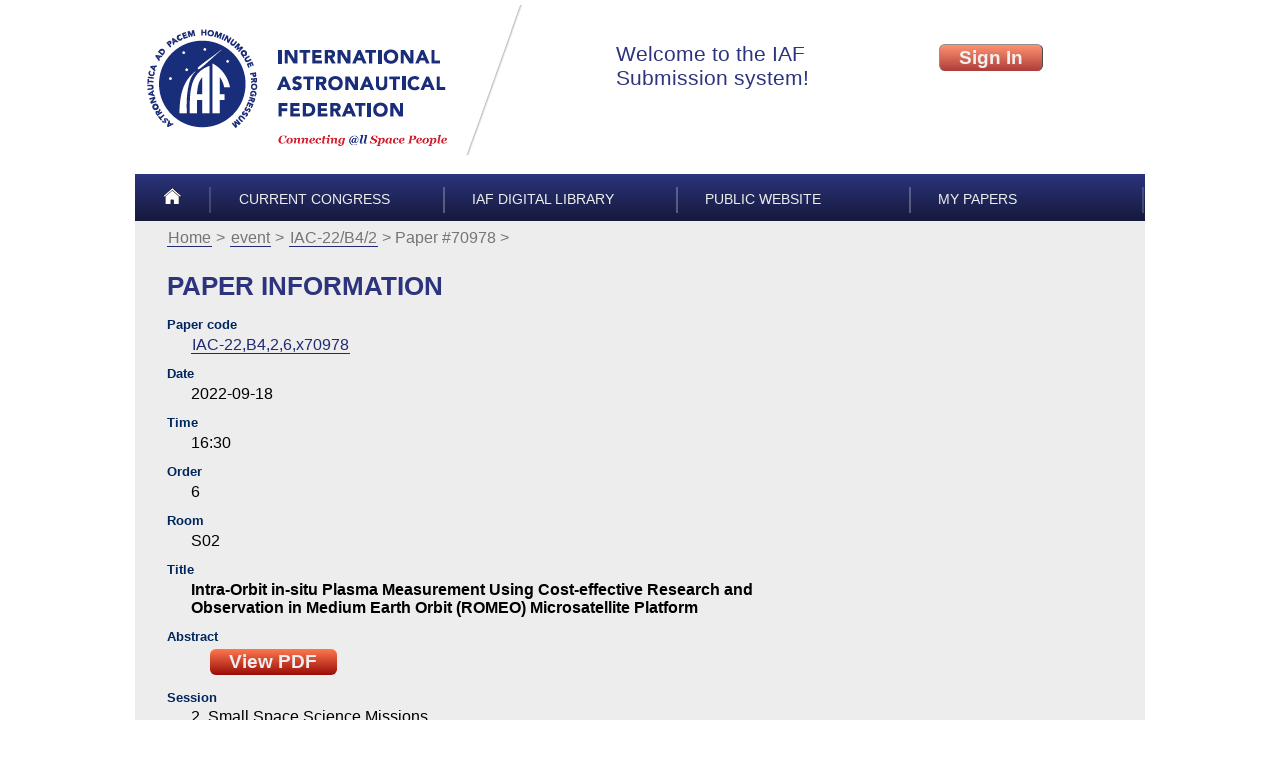

--- FILE ---
content_type: application/xhtml+xml
request_url: https://iafastro.directory/iac/paper/id/70978/summary/
body_size: 1619
content:
<!DOCTYPE html PUBLIC "-//W3C//DTD XHTML 1.0 Strict//EN" "http://www.w3.org/TR/xhtml1/DTD/xhtml1-strict.dtd">
<html xmlns="http://www.w3.org/1999/xhtml"><head><meta http-equiv="Content-Type" content="application/xhtml+xml; charset=UTF-8" /><title>Paper information (70978) — IAF</title><link rel="icon" type="image/png" sizes="32x32" href="/favicon-32x32.png" /><link rel="icon" type="image/png" sizes="16x16" href="/favicon-16x16.png" /><!--[if lt IE 9]><script src="/txt/html5shiv.ie8.js"></script> <![endif]--><link href="/txt/main.css" rel="stylesheet" type="text/css" /><link href="/txt/author/paper.css" rel="stylesheet" type="text/css" /></head><body onload="if(String.startsWith)if(location.hash.startsWith('#')){location.hash+=''}"><header><div class="line"><a id="a-logo" href=""><img alt="International Astronautical Federation" src="/img/logo-ext.png" /></a><iframe src="/iac/account/authbox" class="authbox" id="authbox-main" frameborder="0"></iframe></div><menu class="top"><li class="slim"><a href="/iac/account/home/"><img alt="Home" src="/img/home.png" /></a></li><li><a href="/iac/browse/">Current congress</a></li><li><a href="https://dl.iafastro.directory/">IAF Digital Library</a></li><li><a href="http://www.iafastro.org/">Public Website</a></li><li><a href="/iac/my/?">My papers</a></li></menu></header><article><menu class="path"><li><a href="/iac/account/home/">Home</a></li><li><a href="/iac/browse/">event</a></li><li><a href="/iac/browse/IAC-22/B4/2/">IAC-22/B4/2</a></li><li>Paper #70978</li></menu><h1>Paper information</h1>
<dl><dt id="item.basename">Paper code</dt><dd><p><a href="/iac/browse/IAC-22/B4/2/#paper.70978">IAC-22,B4,2,6,x70978</a></p></dd><dt id="item.Date">Date</dt><dd><p>2022-09-18</p></dd><dt id="item.Time">Time</dt><dd><p>16:30</p></dd><dt id="item.Order">Order</dt><dd><p>6</p></dd><dt id="item.Room">Room</dt><dd><p>S02</p></dd><dt id="item.title">Title</dt><dd><p><strong>Intra-Orbit in-situ Plasma Measurement Using Cost-effective Research and Observation in Medium Earth Orbit (ROMEO) Microsatellite Platform</strong></p></dd><dt id="item.abstract">abstract</dt><dd><p><a href="../abstract-pdf/IAC-22,B4,2,6,x70978.brief.pdf?2022-04-04.09:43:12" class="main">View PDF</a></p></dd><dt id="item.session">Session</dt><dd><p>2. Small Space Science Missions</p></dd><dt id="item.symposium">symposium</dt><dd><p>B4. 29th IAA SYMPOSIUM ON SMALL SATELLITE MISSIONS</p></dd><dt id="item.congress">congress</dt><dd><p>IAC-22</p></dd><dt id="item.type">Type of presentation</dt><dd><p>oral</p></dd></dl>
<dl><dt id="item.author-main">Main author</dt><dd><p>Mr. Leroy George, IRS, University of Stuttgart, Germany</p></dd></dl><dl><dt id="item.author-other">Co-authors</dt><dd><p>Prof. Fabrizio Paganucci, Università di Pisa (Unipi), Italy;</p><p>Dr. Aaron Knoll, Imperial College London, United Kingdom;</p><p>Mr. Thorben Löffler, IRS, University of Stuttgart, Germany;</p><p>Dr. Taiwo Raphael Tejumola, International Space University, France;</p><p>Prof. Sabine Klinkner, Institute of Space Systems, University of Stuttgart, Germany;</p></dd></dl></article><footer><menu class="bottom"><li class="right"><a href="#">Back to top</a></li></menu><p class="copyright"> © IAF 2006-2026 all rights reserved
      | <a href="http://www.iafastro.org/privacy-policy/">Privacy Policy</a></p></footer></body></html>


--- FILE ---
content_type: application/xhtml+xml
request_url: https://iafastro.directory/iac/account/authbox
body_size: 1044
content:
<!DOCTYPE html PUBLIC "-//W3C//DTD XHTML 1.0 Strict//EN" "http://www.w3.org/TR/xhtml1/DTD/xhtml1-strict.dtd">
<html xmlns="http://www.w3.org/1999/xhtml"><head><meta http-equiv="Content-Type" content="application/xhtml+xml; charset=UTF-8" /><title>Authentication — IAF</title><link href="/txt/main.css" rel="stylesheet" type="text/css" /><template id="visitor-privilege" data-value=""></template></head><body><style>
    html { overflow: hidden ; }
    .line     { white-space: nowrap; }
    .line &gt; * { white-space: normal; }
    .line div.txt { padding: 2em 3em; }
    .line div.right { padding-left: 3em; padding-right: 1em; }
    .welcome { font-size: inherit ; max-width: 19em; }
    .welcome &gt; * { font-size: 130% ; }
    .welcome &gt; p { margin: 0 ; }
  </style><div class="line"><div class="txt welcome"><p>Welcome to the IAF Submission system!</p></div><div class="txt right"><form action="/iac/account/login/" method="GET" target="_parent"><button class="main" title="Log In">Sign in</button></form></div></div></body></html>
